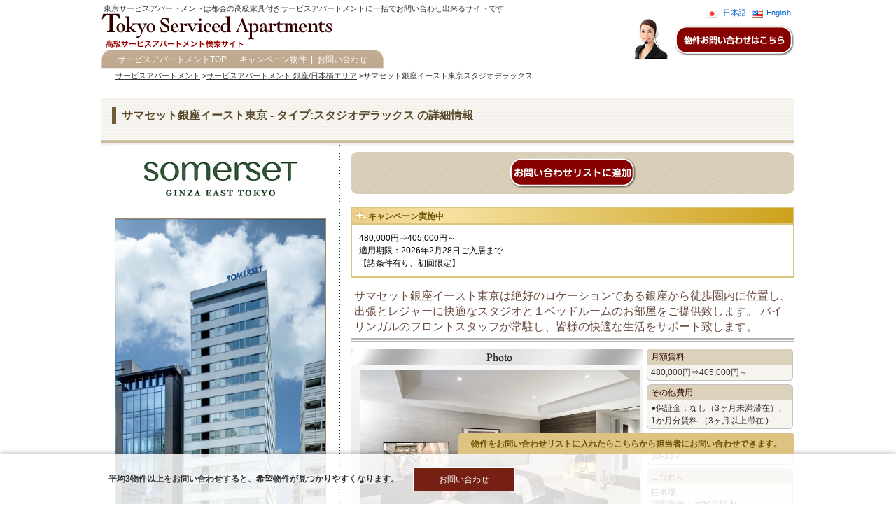

--- FILE ---
content_type: text/html; charset=utf-8
request_url: https://www.serviced-apartments-tokyo.com/ja/detail/tid/543
body_size: 7953
content:
<?xml version="1.0" encoding="UTF-8"?>
<!DOCTYPE html PUBLIC "-//W3C//DTD XHTML 1.0 Transitional//EN" "http://www.w3.org/TR/xhtml1/DTD/xhtml1-transitional.dtd">
<html xmlns="http://www.w3.org/1999/xhtml" xml:lang="ja" id="sixapart-standard" lang="ja">
<head>
<meta http-equiv="Content-Type" content="text/html; charset=utf-8" />
<title>サマセット銀座イースト東京 スタジオデラックス | 銀座/日本橋エリア | 東京サービスアパートメント</title>
<meta name="keywords" content="サマセット銀座イースト東京,中央区,銀座,日本橋,水天宮前,茅場町,サービスアパートメント,家具付き,家具付きマンション,高級,ラグジュアリー,東京,都内" />
<meta name="description" content="サマセット銀座イースト東京 スタジオデラックスの詳細情報 | 銀座/日本橋エリア | 東京サービスアパートメントは高級家具付きマンションに厳選した短期・長期滞在ご希望のエグゼクティブのための検索サイトです。" />
<link rel="canonical" href="https://www.serviced-apartments-tokyo.com/ja/detail/tid/543">
<link rel="alternate" hreflang="ja" href="https://www.serviced-apartments-tokyo.com/ja/detail/tid/543" />
<meta name="generator" content="" />
<meta http-equiv="Content-Script-Type" content="text/javascript" />
<link href="/Css/vector.css?1513004408" rel="stylesheet" type="text/css" media="screen,print" />
<link href="/Css/detail.css?1513004408" rel="stylesheet" type="text/css"  media="screen,print" />
<link href="/Css/print.css?1513004408" rel="stylesheet" type="text/css" media="print" />

<link rel="stylesheet" type="text/css" href="/Css/CircularContentCarousel/style.css" />
<link rel="stylesheet" type="text/css" href="/Css/CircularContentCarousel/jquery.jscrollpane.css" media="all" />

<script type="text/javascript" src="https://ajax.googleapis.com/ajax/libs/jquery/1.6.2/jquery.min.js"></script>
<script type="text/javascript" src="/Js/jquery.easing.1.3.js"></script>
<script type="text/javascript" src="/Js/jquery.tools.min.js"></script>

<script type="text/javascript" src="/Js/jquery.mousewheel.js"></script>
<script type="text/javascript" src="/Js/jquery.contentcarousel.js"></script>

<script type="text/javascript" src="/Js/base.js?1513004408"></script>
<script type="text/javascript" defer="defer" src="/Js/alphafilter.js?1513004408"></script>
<script src="https://maps.googleapis.com/maps/api/js?key=AIzaSyCDgDYlRhNe19IWu-RdpPDBJmu5UQEkOvk&sensor=false&language=ja"></script>

<script>
var my_google_map;
var my_google_geo;

function googlemap_init( id_name, addr_name ) {
    var latlng = new google.maps.LatLng(41, 133);
    var opts = {
        zoom: 14,
        mapTypeId: google.maps.MapTypeId.ROADMAP,
        center: latlng
    };
    my_google_map = new google.maps.Map(document.getElementById(id_name), opts);

    my_google_geo = new google.maps.Geocoder();
    var req = {
        address: addr_name ,
    };
    my_google_geo.geocode(req, geoResultCallback);
}


function geoResultCallback(result, status) {
    if (status != google.maps.GeocoderStatus.OK) {
        //alert(status);
    return;
    }
    var latlng = result[0].geometry.location;
    my_google_map.setCenter(latlng);

    var marker = new google.maps.Marker({position:latlng, map:my_google_map, title:latlng.toString(), draggable:true});
    google.maps.event.addListener(marker, 'dragend', function(event){
        marker.setTitle(event.latLng.toString());
    });
}
</script>



<script>
$(document).ready(function(){
    googlemap_init('map', "東京都中央区築地4-1-12");
});
</script>


<script>
//------------------------------------------------------------------------
// フォトギャラリー
$(function() {
    
    $("#GalleryLargePh li:eq(0)").show();
    phChangeThumbs(0);
    $("#GalleryThumbsPh li").each (function(i){
        phChange($(this),i);
    });

    var dep = 1;
    var movflg = false;
    function phChange(ele, num) {
        ele.mouseover(function(){
            if($("#GalleryLargePh li:eq("+num+")").is(":hidden") && !movflg){
                movflg = true;
                phChangeThumbs(num);
                $("#GalleryLargePh li:eq("+num+")").fadeIn("fast", function(){
                    $("#GalleryLargePh li").each (function(i){
                        if(i != num) $(this).hide();
                    });
                    movflg = false;
                }).css("z-index",dep);
                dep ++;
            };
        })
    }

    function phChangeThumbs(num) {
        $("#GalleryThumbsPh li").each (function(i){
            if(i == num){
                $(this).css("cursor","default").css('opacity', 1).addClass("active");
            }else {
                $(this).hover(
                    function () {
                        if(!$(this).hasClass("active")) $(this).css('opacity', 0.7);
                    },
                    function () {
                        if(!$(this).hasClass("active")) $(this).css('opacity', 1);
                    }
                ).css("cursor","pointer").removeClass("active");
            }
        });
    }

    if($("#GalleryThumbsPh div").size() > 0){
        var thumbs_size = $("#articleMainArea.room_detail #GalleryThumbsPh").size() > 0 ? 4 : 5;

        if($("#GalleryThumbsPh li").size() < thumbs_size + 1) {
            $("#GalleryThumbsPh p").addClass("disabled");
        }
        $("#GalleryThumbsPh div").scrollable({
            size: thumbs_size,
            speed: 500,
            clickable: false,
            onSeek: function() {
                $("#GalleryThumbsPh p").each( function(){
                    if($(this).hasClass("disabled")) {
                        $(this).css('opacity', 0.1).hover(
                            function () {
                                $(this).css('opacity', 0.1);
                            },
                            function () {
                                $(this).css('opacity', 0.1);
                            }
                        );
                    }else {
                        $(this).css('opacity', 1).hover(
                            function () {
                                $(this).css('opacity', 0.7);
                            },
                            function () {
                                $(this).css('opacity', 1);
                            }
                        );
                    }
                });
            }
        })
        
        $("#GalleryThumbsPh p").each( function(){
            if($(this).hasClass("disabled")) {
                $(this).css('opacity', 0.1).hover(
                    function () {
                        $(this).css('opacity', 0.1);
                    },
                    function () {
                        $(this).css('opacity', 0.1);
                    }
                );
            }else {
                $(this).css('opacity', 1).hover(
                    function () {
                        $(this).css('opacity', 0.7);
                    },
                    function () {
                        $(this).css('opacity', 1);
                    }
                );
            }
        });
    }


    if($("a[rel=popup]").size() > 0){
        $("a[rel=popup]").unbind('click').fancybox({
            titleShow:false,
            autoScale:false,
            scrolling:"none"
        });
    }
});

$(function(){
    var $targetElement = '.wordBreak';
    if($.browser.msie) {
        $($targetElement).css('word-break', 'break-all');
    } else {
        $($targetElement).each(function(){
            if(navigator.userAgent.indexOf('Firefox/2') != -1) {
                $(this).html($(this).text().split('').join('<wbr />'));
            } else {
                $(this).html($(this).text().split('').join(String.fromCharCode(8203)));
            }
        });
    }
});

</script>


</head>
<body onload="setScroll();">
<form>
    <input type="hidden" name="sx" id="sx" value="0"/>
    <input type="hidden" name="sy" id="sy" value="0"/>
</form>
<div id="Wrap">

<div id="Header" class="etc_header">
<h1 title="サマセット銀座イースト東京 スタジオデラックス"><a href="https://www.serviced-apartments-tokyo.com/"><img src="/img/common/logo.gif" alt="東京サービスアパートメント" width="344" height="49" /></a></h1>
<div class="site_title"><em>東京サービスアパートメントは都会の高級家具付きサービスアパートメントに一括でお問い合わせ出来るサイトです</em></div>
<div class="img_item">
<p id="Language">
    <img src="/img/common/jp.gif" alt="日本語" width="16" height="11" />
    <a href="https://www.serviced-apartments-tokyo.com/ja/detail/tid/543">日本語</a>
    <img src="/img/common/us.gif" alt="English" width="16" height="11" /><a href="https://www.serviced-apartments-tokyo.com/en/detail/tid/543">English</a>
</p><a href="https://www.serviced-apartments-tokyo.com/ja/inquiry"><img src="/img/common/header_inquiry_ja.jpg" alt="お問い合わせ" /></a></div>
<ul id="Navi">
    <li id="Navi_left"><a href="https://www.serviced-apartments-tokyo.com/">サービスアパートメントTOP</a>  |</li>
    <li><a href="https://www.serviced-apartments-tokyo.com/ja/list/condition/special/campaign">キャンペーン物件</a>|</li>
    <li id="Navi_right"><a href="https://www.serviced-apartments-tokyo.com/ja/inquiry">お問い合わせ</a></li>
    
    
</ul></div>
<!--Header-->
<ul id="Path">
<li itemscope itemtype="http://data-vocabulary.org/Breadcrumb">
<a href=https://www.serviced-apartments-tokyo.com/ itemprop="url"><span itemprop="title">サービスアパートメント</span></a> > </li>
<li itemscope itemtype="http://data-vocabulary.org/Breadcrumb">
<a href=https://www.serviced-apartments-tokyo.com/ja/list/condition/maid/5 itemprop="url"><span itemprop="title">サービスアパートメント 銀座/日本橋エリア</span></a> > </li>
<li itemscope itemtype="http://data-vocabulary.org/Breadcrumb">
<span itemprop="title">サマセット銀座イースト東京スタジオデラックス</span></li>
</ul>
<br class="clr" />

<div id="Contents">
<div id="Main_in_d">
<h2>サマセット銀座イースト東京&nbsp;-&nbsp;タイプ:スタジオデラックス の詳細情報</h2>
<div id="Main_detail">

<div id="building">
    <div class="image">
    <img src="/files/0/4/748.jpg" alt="アスコットジャパンのサービスアパートメント" width="300" height="100" />    <img src="/files/0/3/547.jpg?1668660696" alt="サマセット銀座イースト東京" width="300" class="line" />
    </div>
    
    <div class="info">
        <em>
        サマセット銀座イースト東京とは        </em>
        サマセット銀座イースト東京は銀座エリアから徒歩圏内に位置し、都内や羽田・成田空港へのアクセスが便利な東銀座駅より徒歩3分の距離にあります。<br />
周辺にはショッピングエリアやバラエティに富んだレストランがあり、出張・レジャーに快適な生活環境が整っております。<br />
全室家具付きのお部屋はスタジオタイプと1ベッドルームタイプのお部屋があり、全室キッチンと洗濯機を完備しております。<br />
ご自宅のようにリラックスした日々を過ごすことができるようバイリンガルのフロントスタッフがサポートいたします。<br />

        <em>
        最寄駅        </em>
        東銀座駅 徒歩3分<br />
築地駅 徒歩　7分<br />
新富町駅 徒歩10分
        <em>
        住所        </em>
        東京都中央区築地4-1-12<br />
        <div id="map">map</div>

        <em>
        他のタイプの部屋        </em>
        <table cellpadding="3" cellspacing="0" summary="サマセット銀座イースト東京&nbsp;他のタイプの部屋">
        <tr>
        <th class="type">Type</th>
        <th>部屋の詳細</th>
        </tr>
                    <tr class="bgc">
            <td><a href="https://www.serviced-apartments-tokyo.com/ja/detail/tid/542">スタジオ<br /><img src="/files/0/3/548.jpg?1635208629" alt="タイプ:スタジオ" width="120" height="80" /></a></td>
                                                        <td class="detail">
                                <img src="/img/common/campaign_star.gif" alt="キャンペーン実施中" width="60" height="58" /><div>420,000円⇒375,000円～<br />
適用期限：2026年2月28日ご入居まで<br />
【諸条件有り、初回限定】<br />
</div>
                            </td>
                            
            </tr>
                    <tr class="bgc">
            <td><a href="https://www.serviced-apartments-tokyo.com/ja/detail/tid/544">1ベッドルーム デラックス<br /><img src="/files/0/3/554.jpg?1635208658" alt="タイプ:1ベッドルーム デラックス" width="120" height="80" /></a></td>
                                                        <td class="detail">
                                <img src="/img/common/campaign_star.gif" alt="キャンペーン実施中" width="60" height="58" /><div>675,000 円 ⇒ 540,000 円～<br />
適用期限：2026年2月28日ご入居まで<br />
【諸条件有り、初回限定】</div>
                            </td>
                            
            </tr>
                    <tr class="bgc">
            <td><a href="https://www.serviced-apartments-tokyo.com/ja/detail/tid/545">1ベッドルーム エグゼクティブ<br /><img src="/files/0/3/557.jpg?1635208669" alt="タイプ:1ベッドルーム エグゼクティブ" width="120" height="80" /></a></td>
                                                        <td class="detail">
                                <img src="/img/common/campaign_star.gif" alt="キャンペーン実施中" width="60" height="58" /><div>720,000 円 ⇒ 570,000 円～<br />
適用期限：2026年2月28日ご入居まで<br />
【諸条件有り、初回限定】</div>
                            </td>
                            
            </tr>
                </table>
    </div>

</div>

<div id="type">
<div class="block">
    <p class="txtc"><form action="https://www.serviced-apartments-tokyo.com/ja/detail/tid/543" name="save543" method="get"><input type="image" src="/img/common/save_b.gif" alt="" id="saveBtn543" onclick="getScroll(this.form,543);" class="btn" /></form></p>
    <br class="clr" />
        <div class="property_campaign">
        <div class="infoCamp clearfix">
            <h4><span>キャンペーン実施中</span></h4>
            <p>
                            480,000円⇒405,000円～<br />
適用期限：2026年2月28日ご入居まで<br />
【諸条件有り、初回限定】<br />

            </p>
        </div>
    </div>
    
    <h3>
    サマセット銀座イースト東京は絶好のロケーションである銀座から徒歩圏内に位置し、出張とレジャーに快適なスタジオと１ベッドルームのお部屋をご提供致します。 バイリンガルのフロントスタッフが常駐し、皆様の快適な生活をサポート致します。    </h3>
    <div class="clearfix">
        <div class="photo_area">
            <img src="/img/common/tt_photo.jpg" width="416" height="23" alt="Photo" />
            <div id="articleGalleryArea">
                <ul id="GalleryLargePh" >
                    <li><div class="slide-box"><img src="/files/0/3/551.jpg?1635208642" alt="サマセット銀座イースト東京&nbsp;-&nbsp;タイプ:スタジオデラックス" width="400" height="267" style="margin-top:7px;" /></div></li>

                                            <li><div class="slide-box">
                        <img src="/files/0/3/567.jpg?1635208642" alt="" width="400" height="267" style="margin-top:7px;" />
                        </div></li>
                                            <li><div class="slide-box">
                        <img src="/files/0/3/573.jpg?1635208642" alt="" width="187" height="280" />
                        </div></li>
                    
                </ul>
                <div id="GalleryThumbsPh">
                    <div>
                        <ul class="items">
                            <li><img src="/files/0/3/551.jpg?1635208642" alt="サマセット銀座イースト東京&nbsp;-&nbsp;タイプ:スタジオデラックス" width="72" height="68" /></li>
                                                            <li><img src="/files/0/3/567.jpg?1635208642" alt="" width="72" height="68" /></li>
                                                            <li><img src="/files/0/3/573.jpg?1635208642" alt="" width="72" height="68" /></li>
                                                    </ul>
                    </div>

                    <p class="prevPage"><img src="/img/common/arrow_l.gif" width="10" height="70" alt="前へ" /></p>
                    <p class="nextPage"><img src="/img/common/arrow_r.gif" width="10" height="70" alt="次へ" /></p>
                </div>
            </div>
        </div>
        <div class="text_area">
            <dl class="about_residence">
                <dt>月額賃料</dt>
                <dd>480,000円⇒405,000円～                                        
                </dd>
                                    <dt>その他費用</dt>
                    <dd class="">●保証金：なし（3ヶ月未満滞在）、1か月分賃料 （3ヶ月以上滞在 )</dd>
                  
                <dt>広さ</dt>
                <dd>30-33㎡                </dd>

                            <dt>こだわり</dt>
                <dd>
                                                駐車場                <br />                                                羽田空港まで30分以内                <br />                                                ペット可                                                </dd>
                        </dl>
        </div>
    </div>
    <div id="information">
                        <div class="property_b_box_btm clearfix">
                    <img src="/img/common/property_b_box_top.gif" alt="" width="634" height="7" /><div class="property_b_box_bg clearfix"><p class="title wordBreak">特徴</p><p class="data">コンパクトながら機能的な間取りでお一人様へ快適な滞在空間をご提供しております。</p></div>
                </div>
                                <div class="property_b_box_btm clearfix">
                    <img src="/img/common/property_b_box_top.gif" alt="" width="634" height="7" /><div class="property_b_box_bg clearfix"><p class="title"><img src="/img/common/pickup_icon_bg.gif" alt="pickup" width="60" height="58" /></p><p class="data">480,000円⇒405,000円～<br /><br />
適用期限：2025年12月31日ご入居まで<br /><br />
【諸条件有り、初回限定】<br /><br />
</p></div>
                </div>
                            </div>
    <br class="clr" />

</div><!--block-->

<ul class="boxA">
            <li>
        <em>サービス</em>
        レジデンスラウンジ、フロントサービス：８時～22時（午後10時から午前8時までの間、夜間警備員が常駐しています。）、デイリーモーニングリフレッシュメント（現在はコロナウイルス感染症対策のため中止させて頂いております）、ハウスキーピング(週1回）<br />
※駐車場　※ドライクリーニング取次ぎ（※のサービスは有料にてご提供致しております。）<br />
ペット可（小型犬、猫 5kgまで/  1室1匹/ ご用意階数制限あり/ その他諸費用条件あり）
        </li>
                <li>
        <em>家具</em>
        ベッド、デスク、椅子、ソファ、ローテーブル
        </li>
                <li>
        <em>キッチン</em>
        冷蔵庫、電子レンジ、調理器具、ナイフ、フォーク、食器、グラス
        </li>
                <li class="linenone">
        <em>その他設備</em>
        Wifi、ブロードバンドインターネット無料接続、エアコン、洗濯乾燥機、電話機、ドライヤー、アイロン/アイロンボード
        </li>
    </ul>

<div class="structure">
<em>
間取り</em>
<img src="/files/0/3/552.jpg?1635208642" alt="Floor&nbsp;Plan" width="634" height="283" /><br>
賃料・設備・キャンペーンなどは予告なく変更する場合がありますので、予めご了承下さい。</div>

<br class="clr" />
<div class="block">
    <p class="txtc"><form action="https://www.serviced-apartments-tokyo.com/ja/detail/tid/543" name="save543" method="get"><input type="image" src="/img/common/save_b.gif" alt="" id="saveBtn543" onclick="getScroll(this.form,543);" class="btn" /></form></p>

        <div class="recommendEstateBox">
        <div class="recommendHeaderComment">            <p>次の物件もご一緒にお問い合わせはいかがですか？</p>
        </div>
        <div class="recommendListBox" id="itemSimilar">
            <div class="recommendListTitle">
                <p>条件が似た物件</p>
            </div>
            
                                    <div class="recommend-block">
                        <div class="estateImage">
                            <img src="/files/0/4/432.jpg?1597219592" alt="Plan House Tokyo Kanda&nbsp;-&nbsp;タイプ:A4タイプ：1R" width="110" height="83" />
                                                        <img src="/img/common/m15_s.jpg" alt="" width="63" height="51" class="" />
                                                    </div>
                        <ul class="estateSummary">
                            <li class="property-name"><a target="_blank" href="/ja/detail/tid/666">Plan House Tokyo Kanda タイプ:A4タイプ：1R</a></li>
                            <li class="plan">
                                                                                                                                                スタジオ
                                                                                                </li>
                            <li class="area">21.59m&#178;</li>
                            <li class="address">
                                                                                                    銀座/日本橋
                                                            </li>
                            <li class="mainPrice">
                                                                    <div class="property_campaign">
                                        <div class="infoCamp clearfix">
                                            <h4><span>キャンペーン実施中</span></h4>
                                            <p>
                                                                                            252,000JPY　⇒　201,600JPY<br />
期間限定キャンペーン！！！<br />
最大20%ＯＦＦ！＊2025年11月17日以降のご入居かつ2026年1月31日までのご退去限定でキャンペーン賃料が適用されます。
                                            </p>
                                        </div>
                                    </div>
                                                                
                            </li>
                        </ul><!-- /estateSummary -->
                        <div class="inquiryCheck"><form action="https://www.serviced-apartments-tokyo.com/ja/detail/tid/543" name="save666" method="get"><input type="image" src="/img/common/save_property.gif" alt="" id="saveBtn666" onclick="getScroll(this.form,666);" class="btn" /></form></div><!-- /inquiryCheck -->
                    </div><!-- /block -->
                                    <div class="recommend-block">
                        <div class="estateImage">
                            <img src="/files/0/4/788.jpg?1682033649" alt="MONDESTAY東京品川&nbsp;-&nbsp;タイプ:A タイプ" width="110" height="83" />
                                                        <img src="/img/common/m15_s.jpg" alt="" width="63" height="51" class="" />
                                                    </div>
                        <ul class="estateSummary">
                            <li class="property-name"><a target="_blank" href="/ja/detail/tid/706">MONDESTAY東京品川 タイプ:A タイプ</a></li>
                            <li class="plan">
                                                                                                                                                スタジオ
                                                                                                </li>
                            <li class="area">28.31m&#178;</li>
                            <li class="address">
                                                                                                    品川/白金高輪
                                                            </li>
                            <li class="mainPrice">
                                                                    <div class="property_campaign">
                                        <div class="infoCamp clearfix">
                                            <h4><span>キャンペーン実施中</span></h4>
                                            <p>
                                                                                            330,000JPY　⇒　231,000JPY<br />
期間限定キャンペーン！！！<br />
最大30%ＯＦＦ！＊2026年2月3日以降のご入居かつ2026年3月13日までのご退去限定までにご入居されるお客様を対象に初月限定キャンペーン賃料が適用されます。
                                            </p>
                                        </div>
                                    </div>
                                                                
                            </li>
                        </ul><!-- /estateSummary -->
                        <div class="inquiryCheck"><form action="https://www.serviced-apartments-tokyo.com/ja/detail/tid/543" name="save706" method="get"><input type="image" src="/img/common/save_property.gif" alt="" id="saveBtn706" onclick="getScroll(this.form,706);" class="btn" /></form></div><!-- /inquiryCheck -->
                    </div><!-- /block -->
                                    <div class="recommend-block">
                        <div class="estateImage">
                            <img src="/files/0/4/364.jpg?1595293171" alt="東京ポートシティ竹芝 サービスアパートメント&nbsp;-&nbsp;タイプ:Aタイプ：1K" width="110" height="83" />
                                                        <img src="/img/common/m15_s.jpg" alt="" width="63" height="51" class="" />
                                                    </div>
                        <ul class="estateSummary">
                            <li class="property-name"><a target="_blank" href="/ja/detail/tid/650">東京ポートシティ竹芝 サー... タイプ:Aタイプ：1K</a></li>
                            <li class="plan">
                                                                                                                                                スタジオ
                                                                                                </li>
                            <li class="area">26.19m&#178;</li>
                            <li class="address">
                                                                                                    品川/白金高輪
                                                            </li>
                            <li class="mainPrice">
                                                                    <div class="property_campaign">
                                        <div class="infoCamp clearfix">
                                            <h4><span>キャンペーン実施中</span></h4>
                                            <p>
                                                                                            351,000JPY　⇒　280,800JPY<br />
期間限定キャンペーン！！！<br />
最大30%ＯＦＦ！＊2025年12月9日以降のご入居かつ2026年1月31日までのご退去限定でキャンペーン賃料が適用されます。<br />

                                            </p>
                                        </div>
                                    </div>
                                                                
                            </li>
                        </ul><!-- /estateSummary -->
                        <div class="inquiryCheck"><form action="https://www.serviced-apartments-tokyo.com/ja/detail/tid/543" name="save650" method="get"><input type="image" src="/img/common/save_property.gif" alt="" id="saveBtn650" onclick="getScroll(this.form,650);" class="btn" /></form></div><!-- /inquiryCheck -->
                    </div><!-- /block -->
                                    <div class="recommend-block">
                        <div class="estateImage">
                            <img src="/files/0/3/737.jpg?1489724918" alt="MONDESTAY東京神田&nbsp;-&nbsp;タイプ:A Type 1K" width="110" height="82" />
                                                        <img src="/img/common/m15_s.jpg" alt="" width="63" height="51" class="" />
                                                    </div>
                        <ul class="estateSummary">
                            <li class="property-name"><a target="_blank" href="/ja/detail/tid/574">MONDESTAY東京神田 タイプ:A Type 1K</a></li>
                            <li class="plan">
                                                                                                                                                スタジオ
                                                                                                </li>
                            <li class="area">30.88m&#178;</li>
                            <li class="address">
                                                                                                    銀座/日本橋
                                                            </li>
                            <li class="mainPrice">
                                                                    <div class="property_campaign">
                                        <div class="infoCamp clearfix">
                                            <h4><span>キャンペーン実施中</span></h4>
                                            <p>
                                                                                            384,000JPY　⇒　307,200JPY<br />
期間限定キャンペーン！！！<br />
最大20%ＯＦＦ！＊2025年11月17日以降のご入居かつ2026年1月31日までのご退去限定でキャンペーン賃料が適用されます。
                                            </p>
                                        </div>
                                    </div>
                                                                
                            </li>
                        </ul><!-- /estateSummary -->
                        <div class="inquiryCheck"><form action="https://www.serviced-apartments-tokyo.com/ja/detail/tid/543" name="save574" method="get"><input type="image" src="/img/common/save_property.gif" alt="" id="saveBtn574" onclick="getScroll(this.form,574);" class="btn" /></form></div><!-- /inquiryCheck -->
                    </div><!-- /block -->
                            
        </div><!-- /itemSimilar -->
    </div><!-- /recommendEstateBox -->
    
</div>
</div><!--Main_detail-->

</div>
<div id="jump">
<a href="#Wrap">↑ページトップへ</a>
</div></div><!--Main-->
<br class="clr" />
</div><!--Contents-->
</div><!--Wrap-->
<div class="footerLogin">
  <div id="inner">
            <div class="check_btn"><a>物件をお問い合わせリストに入れたらこちらから担当者にお問い合わせできます。</a></div>
        <ul class="btn_area cf">
        <li class="sns_title">平均3物件以上をお問い合わせすると、希望物件が見つかりやすくなります。</li>
        <li class="inquiry"><a href="https://www.serviced-apartments-tokyo.com/ja/inquiry">お問い合わせ</a></li>
        </ul>
      </div>
</div>
<div id="Foot2">
<div>
<div class="area">
    <a href="https://www.serviced-apartments-tokyo.com/ja/list/condition/aid/1">
    港区(麻布十番/六本木/青山/赤坂/白金/品川/浜松町)
    </a>
    |
    <a href="https://www.serviced-apartments-tokyo.com/ja/list/condition/aid/3">
    文京区(湯島)
    </a>
    |
    <a href="https://www.serviced-apartments-tokyo.com/ja/list/condition/aid/4">
    新宿区(四谷/神楽坂/新宿)
    </a>
    <br />
    <a href="https://www.serviced-apartments-tokyo.com/ja/list/condition/aid/5">
    目黒区(恵比寿)
    </a>
    |
    <a href="https://www.serviced-apartments-tokyo.com/ja/list/condition/aid/6">
    横浜(横浜/桜木町)
    </a>
    |
    <a href="https://www.serviced-apartments-tokyo.com/ja/list/condition/aid/7">
    中央区(銀座/日本橋/水天宮前/茅場町)
    </a>
    <br />
    <a href="https://www.serviced-apartments-tokyo.com/ja/list/condition/aid/8">
    千代田区(赤坂見附/半蔵門/永田町/秋葉原)
    </a>
    |
    <a href="https://www.serviced-apartments-tokyo.com/ja/list/condition/aid/9">
    品川区(品川)
    </a>
    |
    <a href="https://www.serviced-apartments-tokyo.com/ja/list/condition/aid/10">
    渋谷区(渋谷/外苑前/代官山/恵比寿/広尾)
    </a>
    <br />
    <a href="https://www.serviced-apartments-tokyo.com/ja/list/condition/aid/11">
    江東区(有明/豊洲)
    </a>
    |
    <a href="https://www.serviced-apartments-tokyo.com/ja/list/condition/aid/12">
    墨田区(両国)
    </a>
    |
    <a href="https://www.serviced-apartments-tokyo.com/ja/list/condition/aid/13">
    豊島区(池袋)
    </a>
    <br />
    <a href="https://www.serviced-apartments-tokyo.com/ja/list/condition/aid/14">
    台東区(浅草)
    </a>
    |
    <a href="https://www.serviced-apartments-tokyo.com/ja/list/condition/aid/15">
    大阪(なんば・心斎橋/梅田)
    </a>
    |
    <a href="https://www.serviced-apartments-tokyo.com/ja/list/condition/aid/16">
    京都(京都)
    </a>
    <br />
</div>
<p><a href="https://www.serviced-apartments-tokyo.com/">サービスアパートメントTOP</a>|<a href="https://www.serviced-apartments-tokyo.com/ja/corp">運営会社</a>|<a href="https://www.serviced-apartments-tokyo.com/ja/privacypolicy">プライバシーポリシー</a>|<a href="https://www.serviced-apartments-tokyo.com/ja/map">サイトマップ</a>
<br /><a href="https://www.serviced-apartments-tokyo.com/en/">Tokyo Serviced Apartments</a></p>
<address>Copyrights(C) 81, Inc. All rights reserved</address>
<br class="clr" />
</div>
</div>

<script>
  (function(i,s,o,g,r,a,m){i['GoogleAnalyticsObject']=r;i[r]=i[r]||function(){
  (i[r].q=i[r].q||[]).push(arguments)},i[r].l=1*new Date();a=s.createElement(o),
  m=s.getElementsByTagName(o)[0];a.async=1;a.src=g;m.parentNode.insertBefore(a,m)
  })(window,document,'script','//www.google-analytics.com/analytics.js','ga');

  ga('create', 'UA-5207312-2', 'auto');
  ga('send', 'pageview');

</script>

</body>
</html>


--- FILE ---
content_type: text/css
request_url: https://www.serviced-apartments-tokyo.com/Css/detail.css?1513004408
body_size: 1896
content:
@charset"UTF-8";
#Main_in_d{
    width:990px;
    float:left;
    padding-bottom:30px;
    background: url(../img/common/ttl_bg.gif) repeat-x left top;
}

#Main_in_d h2{
    margin:13px 0px 30px 15px;
}

#Main_in_d h2 small{
    font-size:15px;
    color:#333333;
}

#Main_detail{
    width:990px;
    background: url(../img/common/main_detail_bg.gif) repeat-y left top;
}

#Main_detail h3{
    padding:0px 5px 10px 5px;
    margin:0px 0px 10px 0px;
    background: url(/img/common/double_line.gif) repeat-x left bottom;border:none!important;
    position:relative;
    line-height:1.4em;
    color:#68493E;
    /*color:#333333;*/
    font-weight:normal;
    font-size:16px;
}
/**html #Main_detail h3{background: url(../img/common/line.gif) repeat-x left bottom;border:none!important;}*/
#Main_detail h3 span{display:block;position:absolute;top:20px;right:8px;}
#Main_detail h3 em{display:block;position:absolute;top:20px;right:110px;}
#Main_detail h3 small{font-size:12px;color:#333333;}

#Main_detail div.free{
    padding: 10px 0px 0px 0px;
}

#Main_detail div.block{
    /*float:left;*/
    margin-top: 10px;
    padding-left:16px;
}

#photo{
    float:left;
}

#photo p{
    margin-top:5px;
}

#Main_detail #information{
    margin-left:0px;
}

#Main_detail #information em{
    padding:3px 0px 3px 8px;border-left:#333333 solid 5px;display:block;margin-bottom:13px;
}

#Main_detail #information tr{
    background: url(../img/common/dotted_line.gif) repeat-x left bottom;
}


#Main_detail ul.boxA{
    /*width:392px;*/
    padding:0px 0px 10px 0px;
    /*float:left;*/
}
#Main_detail ul.boxA li{
    padding:0px 0px 12px 8px;
    background: url(../img/common/dotted_line.gif) repeat-x left bottom;margin-left:8px;
}
#Main_detail ul.boxA li span{font-weight:bold;display:block;padding-bottom:3px;}
#Main_detail ul.boxA em{padding:3px 0px 3px 8px;border-left:#333333 solid 5px;display:block;margin:5px 0px 13px 0px;}
#Main_detail p.map{
    width:240px;
    padding:15px 0px 15px 8px;
}
#map {
    margin: 5px;
    width: 300px;
    height:250px;
    border: solid #999999 1px;
}

#pano {
    margin: 5px;
    width: 300px;
    height:250px;
    border: solid #999999 1px;
}

#Main_detail div.structure{
    padding:20px 0px 30px 8px;
}
#Main_detail div.structure em{padding:3px 0px 3px 8px;border-left:#333333 solid 5px;display:block;margin-bottom:18px;}

#building{
    width:340px;
    float:left;
}

#building .image{
    width:320px;
    padding:0px 10px 0px 10px;
    text-align:center;
}

#building .image img{
    margin-bottom:5px;
}

#building .info{
    width:320px;
    padding:0px 10px 0px 10px;
}

#building .info em{padding:3px 0px 3px 8px;border-left:#333333 solid 5px;display:block;margin:25px 0px 13px 0px;}
.linenone{background: none!important;}

#building .info table{
    width:320px;
    border-top:#EBE4D8 solid 1px;
    border-left:#EBE4D8 solid 1px;
}
#building .info th{
    background-color:#333333;
    font-size:11px;
    font-weight:normal;
    color:#FFFFFF;
    border-bottom:#EBE4D8 solid 1px;
    border-right:#EBE4D8 solid 1px;
    text-align:center;
}

#building .info td{
    border-bottom:#EBE4D8 solid 1px;
    border-right:#EBE4D8 solid 1px;
    text-align:center;
    vertical-align:middle;
    padding:5px 5px;
}

#building .info .type{
    width:125;
}

#building .info .detail{
    text-align:left;
    /*width:124px;*/
}

#type{
    width:650px;
    float:left;
}

tr.bgc td{background-color: #F9F6F2;}

#save{
    width:200px;
    padding:0px 0px 20px 0px;
    background-color: #E6DECE;
    margin-left:10px;
}

#Main_detail div.boxB{
    padding:20px 0px 30px 8px;
}
#Main_detail div.boxB em{padding:3px 0px 3px 8px;border-left:#333333 solid 5px;display:block;margin-bottom:18px;}
#Main_detail div.boxB table{
    border-top:#EBE4D8 solid 1px;
    border-left:#EBE4D8 solid 1px;
}
#Main_detail div.boxB th{
    background-color:#333333;
    font-size:11px;
    font-weight:normal;
    color:#FFFFFF;
    border-bottom:#EBE4D8 solid 1px;
    border-right:#EBE4D8 solid 1px;
    text-align:center;
}

#Main_detail div.boxB th.type{
    width:200px;
}


#Main_detail div.boxB th.cost{
    width:190px;
}

#Main_detail div.boxB td{
    border-bottom:#EBE4D8 solid 1px;
    border-right:#EBE4D8 solid 1px;
    text-align:center;
    vertical-align:middle;
    padding:5px 5px;
}

/* PHOTO GALLERY
----------------------------------------------------------------------------------------- */

.photo_area {
    width:416px;
    border:1px solid #DFDFDF;
    float:left;
    background:url(/img/common/bg_photo.jpg) 0 0 repeat-x;
    //height:390px;
    margin-bottom:10px;
}

.text_area {
    width:209px;
    /*border:1px solid #C3C3C3;*/
    float:left;
    //height:390px;
    margin-left:5px;
    margin-bottom:10px;
}

.text_area dl.about_residence dt {
    border-left:1px solid #C3C3C3;
    border-right:1px solid #C3C3C3;
    border-top:1px solid #C3C3C3;

    background-color:#DCD1BA;
    color: #2f0103;
    /*font-weight:bold;*/
    padding:2px 0px 2px 5px;

    /* 左上のみ角丸 */
    border-top-left-radius: 6px;
    -webkit-border-top-left-radius: 6px;
    -moz-border-radius-topleft: 6px;

    /* 右上のみ角丸 */
    border-top-right-radius: 6px;
    -webkit-border-top-right-radius: 6px;
    -moz-border-radius-topright: 6px; 
}

.text_area dl.about_residence dd {
    text-align: left;
    border-left:1px solid #C3C3C3;
    border-right:1px solid #C3C3C3;
    border-bottom:1px solid #C3C3C3;
    
    margin-bottom:5px;
    background-color:#F7F4F0;
    padding:2px 5px 2px 5px;

    /* 左下のみ角丸 */
    border-bottom-left-radius: 6px;
    -webkit-border-bottom-left-radius: 6px;
    -moz-border-radius-bottomleft: 6px;


    /* 右下のみ角丸 */
    border-bottom-right-radius: 6px;
    -webkit-border-bottom-right-radius: 6px;
    -moz-border-radius-bottomright: 6px;
}

#articleGalleryArea #GalleryLargePh {
    
    position: relative;
    height: 290px;
}
#articleGalleryArea #GalleryLargePh li {
    position: absolute;
    top: 0;
    left: 5px;
    display: none;
    width: 416px;
    text-align:center;

}
#articleGalleryArea #GalleryThumbsPh {
    position:relative;
    zoom: 1;
}
#articleGalleryArea #GalleryThumbsPh div {
    position:relative;
    overflow: hidden;
    width: 380px;
    height: 70px;
    margin-left: 19px;
}
#articleGalleryArea #GalleryThumbsPh .items {
    width: 20000em;
    position: absolute;
}
#articleGalleryArea #GalleryThumbsPh li {
    float: left;
    border: 1px solid #cccccc;
    margin-right: 2px;
}
#articleGalleryArea #GalleryThumbsPh li.active {
    border: 1px solid #666;
}
#articleGalleryArea #GalleryThumbsPh p {
    position: absolute;
    top: 0;
    cursor: pointer;
}
#articleGalleryArea #GalleryThumbsPh p.disabled {
    cursor: default;
}
#articleGalleryArea #GalleryThumbsPh .prevPage {
    left: 6px;
}
#articleGalleryArea #GalleryThumbsPh .nextPage {
    right: 6px;
}
#gallery {
margin:10px auto;
}

.property_campaign{
    clear:both;
    //padding:0px 0px 0px 0px;
    margin:0px;
    //width:570px;
}

.property_campaign a .infoCamp{
	border:2px solid #ddc382;
}
.property_campaign .infoCamp{
	border:2px solid #ddc382;
	background:#fff;
	margin-bottom:15px;
}
.property_campaign a .infoCamp h4 { border-bottom:2px solid #ddc382; }
.property_campaign .infoCamp h4{
	background:-webkit-gradient(linear, left top, right bottom, from(#ebce88), color-stop(0.2, #f6e2a3), to(#cda11b));
	background:-moz-linear-gradient(left, #ebce88, #f6e2a3 20%, #cda11b);
	line-height:100%;
	color:#6e5403;
	font-weight:bold;
	font-size:12px;
	border-bottom:2px solid #ddc382;
    padding:0;
    margin:0;
}
.property_campaign .infoCamp h4 span{
	display:block;
	background:url(/img/sp/icon_camp_ttl.png) 0 0 no-repeat;
	background-size:25px 22px;
	padding:6px 0 0 23px;
	min-height:16px;
}
.property_campaign .infoCamp p {
	display:block;
	padding:10px;
	color:#000;
	font-size:12px;
}

--- FILE ---
content_type: text/css
request_url: https://www.serviced-apartments-tokyo.com/Css/CircularContentCarousel/style.css
body_size: 1076
content:
/* Circular Content Carousel Style */
.ca-container{
    position:relative;
    margin:25px auto 20px auto;
    width:860px;
    height:230px;
}
.ca-wrapper{
    width:100%;
    height:100%;
    position:relative;
}
.ca-item{
    position:relative;
    float:left;
    /*width:330px;*/
    width:172px;
    height:100%;
    text-align:center;
}
.ca-more{
    position: absolute;
    bottom: 10px;
    right:0px;
    padding:4px 15px;
    font-weight:bold;
    background: #ccbda2;
    text-align:center;
    color: white;
    font-family: "Georgia","Times New Roman",serif;
    font-style:italic;
    text-shadow:1px 1px 1px #897c63;
}
.ca-close{
    position:absolute;
    top:10px;
    right:10px;
    background:#fff url(/img/CircularContentCarousel/cross.png) no-repeat center center;
    width:27px;
    height:27px;
    text-indent:-9000px;
    outline:none;
    -moz-box-shadow:1px 1px 2px rgba(0,0,0,0.2);
    -webkit-box-shadow:1px 1px 2px rgba(0,0,0,0.2);
    box-shadow:1px 1px 2px rgba(0,0,0,0.2);
    opacity:0.7;
}
.ca-close:hover{
    opacity:1.0;
}
.ca-item-main{
    padding:0px;
    position:absolute;
    top:5px;
    left:5px;
    right:5px;
    bottom:5px;
    background:#fff;
    overflow:hidden;
/*    -moz-box-shadow:1px 1px 2px rgba(0,0,0,0.2);
    -webkit-box-shadow:1px 1px 2px rgba(0,0,0,0.2);
    box-shadow:1px 1px 2px rgba(0,0,0,0.2);*/
}

.ca-item h3{
    font-family: 'Coustard', sans-serif;
    text-transform:uppercase;
    font-size:30px;
    color:#000;
    margin-bottom:20px;
    height:85px;
    text-align:center;
    text-shadow: 0px 1px 1px #e4ebe9;
}
.ca-item h4{
    font-family: "Georgia","Times New Roman",serif;
    font-style:italic;
    font-size:12px;
    text-align:left;
    border-left:10px solid #b0ccc6;
    padding-left:10px;
    line-height:24px;
    margin:10px;
    position:relative;
}
.ca-item h4 span{
    text-indent:40px;
    display:block;
}
.ca-item h4  span.ca-quote{
    color:#f4eee3;
    font-size:100px;
    position:absolute;
    top:20px;
    left:0px;
    text-indent:0px;
}
.ca-content-wrapper{
    background:#b0ccc6;
    position:absolute;
    width:0px; /* expands to width of the wrapper minus 1 element */
    height:440px;
    top:5px;
    text-align:left;
    z-index:10000;
    overflow:hidden;
}
.ca-content{
    width:660px;
    overflow:hidden;
}
.ca-content-text{
    font-size: 14px;
    font-style: italic;
    font-family: "Georgia","Times New Roman",serif;
    margin:10px 20px;
    padding:10px 20px;
    line-height:24px;
}
.ca-content-text p{
    padding-bottom:5px;
}
.ca-content h6{
    margin:25px 20px 0px 35px;
    font-size:32px;
    padding-bottom:5px;
    color:#000;
    font-family: 'Coustard', sans-serif;
    color:#60817a;
    border-bottom:2px solid #99bcb4;
    text-shadow: 1px 1px 1px #99BCB4;
}
.ca-content ul{
    margin:20px 35px;
    height:30px;
}
.ca-content ul li{
    float:left;
    margin:0px 2px;
}
.ca-content ul li a{
    color:#fff;
    background:#000;
    padding:3px 6px;
    font-size:14px;
    font-family: "Georgia","Times New Roman",serif;
    font-style:italic;
}
.ca-content ul li a:hover{
    background:#fff;
    color:#000;
    text-shadow:none;
}
.ca-nav span{
    width:25px;
    height:38px;
    background:transparent url(/img/CircularContentCarousel/arrows.png) no-repeat top left;
    position:absolute;
    top:50%;
    margin-top:-19px;
    left:-40px;
    text-indent:-9000px;
    opacity:0.7;
    cursor:pointer;
    z-index:100;
}
.ca-nav span.ca-nav-next{
    background-position:top right;
    left:auto;
    right:-40px;
}
.ca-nav span:hover{
    opacity:1.0;
}

--- FILE ---
content_type: text/css
request_url: https://www.serviced-apartments-tokyo.com/Css/base.css
body_size: 3739
content:
@charset"UTF-8";
a:visited {
    text-decoration:none;
    color:#0066cc;
    }
a:link {
    color:#0066cc;
    text-decoration:none;}
a:hover{
    color: #FCB736;
    text-decoration: underline;
}
a:active {
    color:#FCB736;
    text-decoration: underline;
    }

h1{}
h2{
    border-left:#6F5B37 solid 6px;
    padding-left:8px;
    margin:13px 0px 30px 15px;
    font-size: 16px;
    color: #58492C;
    word-break:break-all;
}
h2.feature{
    border:none;
    padding-left:8px;
    margin:13px 0px 30px 15px;
    font-size: 16px;
    color: #58492C;
    word-break:break-all;
}
h3{}
h4{}
em{font-style: normal;font-weight:bold;font-size:14px;}
.clr{clear:both;}
.left{float:left;}
.right{float:right;}
.txtr{text-align:right;}
.txtc{text-align:center;}
.lastChild{margin-right: 0px!important;float: right!important;}
.btn_over:hover {
    position:relative;
    top:1px; left:1px;
}
img.line{border:#A68660 solid 1px;}
img.mline{
    border:#CCCCCC solid 1px;
    margin-left:3px;
    /*margin-left:15px;*/
    /*margin-left:30px;*/
    padding:0px;
}
img.mh2{
    border:#CCCCCC solid 1px;
    margin:0px 0px 10px 0px;
    padding:0px;
    float:left;
}
img.mline_list{border:#CCCCCC solid 1px;padding:0px;}

img.specific{
    margin:0px 0px 5px 5px;
    padding:0px;
}

img.specific_float{
    margin-left:5px;
    padding:0px;
    float:left;
}

/**html body img,
*html #Side_left_bg{behavior: expression(IEPNGFIX.fix(this)); }*/


/*#Wrap{width:950px;text-align:left;}*/
#Wrap{width:990px;margin:0px auto;text-align:left;}
#Common{width:720px;float:left;padding-bottom:30px;background: url(/img/common/ttl_bg.gif) repeat-x left top;}
.clearfix{
    zoom:1;/*for IE 5.5-7*/
}


.clearfix:after{/*for modern browser*/
    content:".";
    display: block;
    height:0px;
    clear:both;
    line-height:0;
    visibility:hidden;
}
#Error{
    width:900px;
    height:200px;
    text-align:left;
}

#sort{
    font-size:12px;
    margin:0px 0px 5px 10px;
}

#help{
    margin-top:10px;
    font-size:12px;
}

#help img{
    vertical-align:middle;
}

#Navi{color:#FFFFFF;text-align:center;}
#Navi a{padding:0px 6px;color:#FFFFFF;}
#Navi li{padding:5px 0px 4px 0px;float:left;background-image: url(../img/common/navi_bg.gif);background-repeat: repeat-x;background-position: left top;}
#Navi_left{padding-left:17px!important;background: url(../img/common/navi_left.gif) no-repeat left top!important;}
#Navi_right{padding-right:17px!important;background: url(../img/common/navi_right.gif) no-repeat right top!important;}

#Main{width:580px;float:left;padding-bottom:30px;}

#Main_w{width:780px;float:left;padding-bottom:30px;}

#Main h2{font-size: 15px;margin:13px 0px 10px 15px;}
#Main h2.manage{float:left;}
#Inquiry{width:780px;float:left;padding-bottom:30px;background: url(/img/common/ttl_bg.gif) repeat-x left top;}
#Main_in{width:727px;float:left;padding-bottom:30px;background: url(/img/common/ttl_bg.gif) repeat-x left top;}

#Header{height:100px;width:990px;position:relative;}
#Header h1{padding:23px 0px 0px 30px;}
/*#Header div{text-align:right;width:500px;position:absolute;top:0px;right:0px;}*/
#Header div.img_item{text-align:right;position:absolute;top:0px;right:0px;}
#Header div.site_title{text-align:left;position:absolute;top:0px;left:3px;}

#Header em{font-size:11px;line-height:1.3em;display:block;padding-top:5px;font-style:normal;font-weight:normal;}

.etc_header h1{padding:19px 0px 3px 0px!important;}
#place_bg2{
    width:400px;
    margin:0px 0px 10px 0px;padding:0px;
    background-image: url(/img/top/bg_place.gif);
    background-repeat:repeat-y;
    float:left;
}




#top_left{
    width:444px;
    margin-top:10px;
    float:left;
}



#Explanation{
    width:790px;
}

#Explanation div{
    padding:0px 7px 0px 5px;
    height:130px;
    background: url(../img/top/bg_explain.gif) no-repeat left bottom;
}




#Language{font-size:11px;text-align:right;padding-top:10px;}
#Language img{vertical-align:middle;}
#Language a{padding:0px 5px;}

#Path{font-size:11px;height:22px;padding:0px 0px 0px 20px;}
#Path li {float:left;}
#Path li a{color:#333333;text-decoration: underline;}
#Path li a:hover{color:#333333;text-decoration: none;}
#Path li a:visited{color:#333333;text-decoration: underline;}
#Path li a:active {color:#333333;text-decoration: none;}

#Side_left_bg{background: url(../img/common/side_left_bg.gif) repeat-y left top;}
#Side_left{width:178px;padding-top:22px;float:left;font-size:11px;}
#Side_left p{
    padding:5px 22px 20px 20px;
    word-break:break-all;
}
#Side_left p.area{
    font-size:14px;
}

#Side_left a{display:block;padding-top:6px;}

/*#Side_right_bg{background: url(../img/common/side_right_bg.png) repeat-y right top;}*/
#Side_right_bg{background: url(../img/common/side_right_bg.gif) repeat-y right top;}
#Side_right{width:200px;padding:0px 0px 20px 0px;float:right;}

#Side_right_r_bg{background: url(../img/common/side_left_r_bg.gif) repeat-y right top;}
#Side_left_r{width:210px;float:left;}
#Side_left_r div.box{margin:15px 0px 0px 14px;background: url(../img/common/box_bg.gif) repeat-y left top;width:180px;}
#Side_left_r div.box img{display:block;}
#Side_left_r div.box div.type{padding:14px;font-size:11px;}
#Side_left_r div.box em img{
    border:#A48662 solid 1px;
    margin-bottom:14px;
}
#Side_left_r div.box strong a{font-size:12px;display:block;padding-bottom:7px;}
#Side_left_r div.box span{padding-bottom:7px;display:block;line-height:1.4em;}
#Side_left_r div.text{
    margin:15px 0px 0px 14px;
    width:180px;
}

#sdnavi_contact{margin:0px 0px 10px;padding:0px;}

#contact_navi01{
    width:170px;height:58px;
    background: url(../img/simple/step1.gif) no-repeat ;
    text-indent:-9999px;
    font-size:1px;
    display:block;
    background-position:0px 0px;
    margin:0px auto;padding:0px;
    float:left;
    }
#contact_navi02{
    width:170px;height:58px;
    background: url(../img/simple/step2.gif) no-repeat ;
    text-indent:-9999px;font-size:1px;display:block;background-position:0px 0px;
    margin:0px auto;padding:0px;
    float:left;
}
#contact_navi03{
    width:170px;height:58px;
    background: url(../img/simple/step3.gif) no-repeat ;
    text-indent:-9999px;font-size:1px;display:block;background-position:0px 0px;
    margin:0px auto;padding:0px;
    float:left;
}

#contact_navi04{
    width:170px;height:58px;
    background: url(../img/simple/step4.gif) no-repeat ;
    text-indent:-9999px;font-size:1px;display:block;background-position:0px 0px;
    margin:0px auto;padding:0px;
    float:left;
}

#contact_navi01_eng{
    width:170px;height:58px;
    background: url(../img/simple/step1_eng.gif) no-repeat ;
    text-indent:-9999px;
    font-size:1px;
    display:block;
    background-position:0px 0px;
    margin:0px auto;padding:0px;
    float:left;
    }
#contact_navi02_eng{
    width:170px;height:58px;
    background: url(../img/simple/step2_eng.gif) no-repeat ;
    text-indent:-9999px;font-size:1px;display:block;background-position:0px 0px;
    margin:0px auto;padding:0px;
    float:left;
}
#contact_navi03_eng{
    width:170px;height:58px;
    background: url(../img/simple/step3_eng.gif) no-repeat ;
    text-indent:-9999px;font-size:1px;display:block;background-position:0px 0px;
    margin:0px auto;padding:0px;
    float:left;
}

#contact_navi04_eng{
    width:170px;height:58px;
    background: url(../img/simple/step4_eng.gif) no-repeat ;
    text-indent:-9999px;font-size:1px;display:block;background-position:0px 0px;
    margin:0px auto;padding:0px;
    float:left;
}

.flow_arrow{
    width:170px;height:48px;
    background: url(../img/simple/flow_arrow.gif) no-repeat ;
    text-indent:-9999px;font-size:1px;display:block;background-position:center center;
    margin:0px;padding:0px;
    clear:both;
    }
.point_arrow{
    width:24px;height:58px;
    background: url(../img/simple/point_arrow.gif) no-repeat;
    text-indent:-9999px;font-size:1px;display:block;background-position:center center;
    margin:0px;padding:0px;
    float:left;
    }


#Main_list{width:520px;margin-left:20px;}
#Main_list div.block{
    padding:0px 0px 10px 0px;
    margin:0px 0px 20px 0px;
    border-bottom:#A4A592 solid 1px;
}
#Main_list #information{
    width:245px;
    float:left;
}

#Main_list #information em{
    padding:3px 0px 3px 8px;border-left:#333333 solid 5px;display:block;margin-bottom:13px;
}

#Main_list #information tr{
    background: url(../img/common/dotted_line.gif) repeat-x left bottom;
}

#Main_list #information .list{
    width:235px;
}

#Main_list #information td{
    padding:12px 0px;
}

#Main_list #information td.name{
    width:70px;
    font-weight:bold;
}

#Main_list #information_text_station{
    background: url(../img/common/dotted_line.gif) repeat-x left bottom;
    padding:10px 0px;
}

#Main_list #information_text_station .name{
    font-weight:bold;
}

#Main_list div.block span{
    padding-top:15px;
    display:block;
    text-align:right;
}

#Main_list div.title{
    padding:0px 0px 0px 0px;
    /*border-bottom:#A4A592 solid 1px;*/
    margin-bottom:10px;
}

#Main_list h3{
    margin:0px;
    font-size: 16px;
    position:relative;
    line-height:1.2em;
    color:#68493E;
    background: url(/img/top/bullet_area.gif) no-repeat left center;
}

#Main_list h3 a{
    padding:0px 0px 0px 10px;
}

#Main_list h3.list_name{
    font-size: 15px;
}

#Main_list h3 small{
    font-size:13px;
    color:#333333;
}
#Main_list div.title img{
    vertical-align:middle;
}




#Foot{background: url(../img/common/bg_foot.gif) repeat-x left top;padding:8px 0px 14px 68px;}
#Foot div{width:785px;text-align:left;font-size:11px;font-style:normal;color:#FFFFFF;margin:0px;}
#Foot p{float:left;padding:3px 0px;border-left:#FFFFFF solid 4px;}
#Foot a{padding:0px 8px;color:#FFFFFF;}

#Foot2{background: url(../img/common/bg_foot2.gif) repeat-x left top;padding:8px 0px 14px 68px;}
#Foot2 div{width:875px;text-align:left;font-size:11px;font-style:normal;color:#FFFFFF;margin:0px;}
#Foot2 div.area{padding:3px 0px;border-left:#FFFFFF solid 4px;}
#Foot2 p{float:left;padding:3px 0px;border-left:#FFFFFF solid 4px;}
#Foot2 a{
    padding:0px 8px;
    color:#FFFFFF;
}

.top_foot{padding:8px 0px 14px 0px!important;}
.top_foot div{margin:0px auto!important;}

address{float:right;font-style:normal;padding:3px 0px;}

#Inquiry_list{width:760px;margin-left:20px;}

#Inquiry_list table.list{
    width:760px;
    border-bottom:1px solid #CCCCCC;
    border-right:1px solid #CCCCCC;
    border-collapse: collapse;
	table-layout: fixed;
}

#Inquiry_list table.list tr.bg{
    background-color:#F7F7F7;
}

#Inquiry_list table.list th{
    padding:3px;
    border-top:1px solid #CCCCCC;
    border-left:1px solid #CCCCCC;
    background-color:#C7B592;
    color:#FFFFFF;
    font-weight:normal;
}

#Inquiry_list table.list .building{
    width:280px;
}

#Inquiry_list table.list .company{
    width:60px;
}

#Inquiry_list table.list .type{
    width:120px;
}

#Inquiry_list table.list .area{
    width:120px;
}

#Inquiry_list table.list .size{
    width:60px;
}

#Inquiry_list table.list .cost{
    width:210px;
}

#Inquiry_list table.list .cost-long{
    width:270px;
}

#Inquiry_list table.list .delete{
    width:60px;
}

#Inquiry_list table.list td{
    word-wrap:break-word;
    vertical-align:middle;
    padding:2px;
    border-top:1px solid #CCCCCC;
    border-left:1px solid #CCCCCC;
}

#Inquiry_list table.list td.manage{
    width:188px;
    text-align:center;
}

#Inquiry_list table.inquiry{
    width:760px;
    background-color: #CCCCCC;
}

#Inquiry_list table.inquiry td{
    padding:5px;
}

#Inquiry_list table.inquiry td.confirm{
    padding:2px;
}

#Inquiry_list table.inquiry td.form_ttl{
    width:200px;
    background-color: #F5F5F4;
    border-top:1px solid #FFFFFF;
    border-left:1px solid #FFFFFF;
}

#Inquiry_list table.inquiry td.confirm_ttl{
    padding:0px;
    width:150px;
    background-color: #F5F5F4;
    border-top:1px solid #FFFFFF;
    border-left:1px solid #FFFFFF;
    vertical-align:middle;
}

#Inquiry_list table.inquiry td.form_data{
    background-color: #FFFFFF;
    vertical-align:middle;
}

#Inquiry_list table.inquiry td.simple{
    width:150px;
}

#Inquiry_list table.inquiry td.confirm_data{
    padding:0px 0px 0px 5px;
    background-color: #FFFFFF;
    vertical-align:middle;
}

#Inquiry_list table.inquiry td.common_ttl{
    font-size:12px;
    width:150px;
    background-color: #F5F5F4;
    border-top:1px solid #FFFFFF;
    border-left:1px solid #FFFFFF;
}

#Inquiry_list table.inquiry td.common_data{
    font-size:12px;
    background-color: #FFFFFF;
}

#Inquiry_list table.inquiry p.example{
    font-size:11px;
    padding:3px 0px 0px 0px;
}

#Inquiry_list .form_submit{
    margin-top:10px;
    width:700px;
    text-align:center;
}

#Inquiry_list .confirm_submit{
    margin-top:10px;
    width:700px;
    text-align:center;
}

#Inquiry_list ul{

}

#Inquiry_list ul.type{
    margin-left:20px;
}

#Inquiry_list li{

}
#Inquiry_list li.all{
    border-bottom:#A4A592 solid 1px;
    padding:0px 0px 5px 0px;
}

#Inquiry_list li.building{
    clear:both;
    padding:5px 0px 0px 5px;
}

#Inquiry_list .building_name{
    display:block;
    padding:5px 5px 5px 0px;
    color: #333333;
    font-weight:bold;
}

#Inquiry_list .type_all{
    display:block;
    padding:5px 5px 10px 0px;
}

#Inquiry_list li.l{
    float:left;
    margin:0px 5px 5px 0px;
    width:200px;
}

#Inquiry_list li.c{
    clear:right;
    margin:0px 5px 5px 0px;
}

#Common_list{width:700px;margin-left:20px;}
#Common_list h3{
    font-size: 16px;
    line-height:1.2em;
    color:#68493E;
    float:left;
    width:375px;
}
#Common_list div.block{padding:20px 0px;}
#Common_list div.title{
    padding:0px 0px 30px 0px;
    border-bottom:#A4A592 solid 1px;
    /*margin-bottom:5px;*/
}

#Common_list div.detail{
    padding:0px 15px 0px 15px;
}

#Result{
    font-size:14px;
    color:#333333;
    margin:20px;
}

#sitemap{
    text-align: left;
    margin-left:20px;
}

#sitemap ul{
    list-style: none;
    margin: 10px 0px;
    padding: 0;
}

#sitemap ul ul {
    margin-bottom: 20px;
    margin-left:20px;
    background: url(/img/common/sitemap_line.gif) no-repeat 0 bottom;
}

#sitemap li{
    background: url(/img/common/sitemap_h.gif) no-repeat 0px 4px;
    margin: 10px 0px;
    padding: 0px 0px 0px 68px;
}

#sitemap li li{
    padding: 0px 0px 0px 68px;
}

#sitemap li.i{
    padding: 0px 0px 0px 68px;
    background: url(/img/common/sitemap_i.gif) no-repeat 0px 4px;
}
#jump{
    padding:10px 20px 0px 20px;
    clear:both;
    text-align: right;
    font-size:12px;
}
#jump img{
    vertical-align: middle;
}

.inquiry {
  position: relative;
}
.inquiry:before, .inquiry:after {
  position: absolute;
  display: inline-block;
  *display: inline;
  *zoom: 1;
  vertical-align: middle;
}
.inquiry.inquiry--top {
  padding-bottom: 8px;
}
.inquiry.inquiry--top:after {
  content: "";
  bottom: 0;
  left: 0;
}
.inquiry.inquiry--bottom {
  padding-top: 8px;
}
.inquiry.inquiry--bottom:before {
  content: "";
  bottom: 0;
  left: 0;
}
.inquiry.inquiry--middle {
  padding: 8px 0;
}
.inquiry.inquiry--middle:before {
  content: "";
  top: 0;
  left: 0;
}
.inquiry.inquiry--middle:after {
  content: "";
  bottom: 0;
  left: 0;
}
.inquiry.inquiry--bottom {
  padding-top: 8px;
}
.inquiry.inquiry--bottom:before {
  content: "";
  top: 0;
  left: 0;
}

.inquiry_item {
  background-color: #e6e6e6;
  -webkit-border-radius: 5px;
  -moz-border-radius: 5px;
  -ms-border-radius: 5px;
  -o-border-radius: 5px;
  border-radius: 5px;
  padding: 11px 10px;
  box-sizing: border-box;
}
.inquiry_item_ja {
    width: 326px;
}

.inquiry_item_en {
    width: 406px;
}
.inquiry_item .inquiry_item-title {
  float: left;
  padding-top: 7px;
  margin-right: 0px;
}
.inquiry_item .inquiry_item-title .inquiry_item-title-text {
  margin-right: 0px;
}
.inquiry_item .inquiry_item-btn {
  padding:8px 0px;
  float: left;
}

.fr_list-eachicon--check_inquiry{
  background: url('/img/common/arrow_bottom.png') no-repeat;
  height: 13px;
  width: 18px;
}
.inquiry.inquiry--top:after {
  background: url('/img/common/box_bottom.png') no-repeat;
  background-position: 0 0px;
  background-size: 41px 8px;
  height: 8px;
  width: 41px;
}
.inquiry.inquiry--bottom:before {
  background: url('/img/common/box_top.png') no-repeat;
  background-position: 0 0px;
  background-size: 41px 8px;
  height: 8px;
  width: 41px;
}
.ui-btn--cta2 {
  background-color: #9e0e0e;
  border-bottom: 2px solid #7E0C0C;
  -webkit-border-radius: 3px;
  -moz-border-radius: 3px;
  -ms-border-radius: 3px;
  -o-border-radius: 3px;
  border-radius: 3px;
  -webkit-box-shadow: 0 2px 1px #d9d9d9;
  -moz-box-shadow: 0 2px 1px #d9d9d9;
  box-shadow: 0 2px 1px #d9d9d9;
  padding:10px;
  //margin-top:10px;
}
.ui-btn--cta2:link, .ui-btn--cta2:visited {
  color: #FFFFFF;
}
.ui-btn:hover, .pagination a:hover
{
  opacity: 0.8;
}
.property_header a{
    color:#FFF;
}
.property_header input[type='checkbox']{
  opacity: 0;
  filter: alpha(opacity=0);
  position: absolute;
  outline: none;
  cursor: pointer;
  zoom: 1;
  width: 22px;
  height: 22px;
  //padding-top:10px;
  margin: 8px 0px 0px 0px;
  padding:0px;
  //border:#000000 solid 1px;
}

.property_header input[type='checkbox']:disabled{
  cursor: default;
}

.property_header input[type='checkbox'] + label {
  background: url(/img/common/checkbox_renewal-.png) no-repeat;
  background-position: 0 -122px;
  //border:#000000 solid 1px;
  line-height: 22px;
  display: inline-block;
  *display: inline;
  *zoom: 1;
  vertical-align: middle;
  //padding-left: 30px;
  //padding-left: 22px;
  width: 22px;
  height: 22px;
  cursor: pointer;
}

.property_header input[type='checkbox']:checked + label {
  background-position: 0 0;
}

.property_header input[type='checkbox']:disabled + label{
  background-position: 0 -244px;
  cursor: default;
  color: #CCCCCC;
}
.property_header input[type='checkbox']:disabled + label .area_unit-placename{
  color: #CCCCCC;
}

.property_header input[type='checkbox']:disabled + label + span{
  color: #CCCCCC;
}

.property_header .ie input[type='checkbox']{
  opacity: 1;
  filter: alpha(opacity=100);
  position: static;
  outline: none;
  visibility: visible;
  width: auto;
  height: auto;
}

.property_header .ie input[type='checkbox'] + label {
  background: none;
  line-height: 1.4;
  display: inline;
  padding-left: 0;
  *padding-left: 14px;
  cursor: pointer;
  visibility: visible;
}

--- FILE ---
content_type: text/css
request_url: https://www.serviced-apartments-tokyo.com/Css/index.css
body_size: 2241
content:
@charset"UTF-8";
#TopBackground{
    background: url(../img/top/top_bg.gif) repeat-x left top!important;
    text-align:center;}
#TopWrap{width:990px;margin:0px auto;text-align:left;}

/*.top_header{width:990px!important;}*/
.top_header h1{padding:19px 0px 3px 0px!important;}
#TopContents{padding-top:0px;clear:both;}
#TopMain{width:500px;float:left;font-size:11px;}

#TopMain img,#TopArea img{display:block;}

#index_left{
    width:200px;
    float:left;
    margin-right:5px;
}

#index_center{
    //width:780px;
    //width:580px;
    float:left;
    margin-left:5px;
}
.index_center{
    width:780px;
}

.list_center{
    width:580px;
}

#index_right{
    width:200px;
    float:left;
}


h2#map_ttl{
    border:none;
    width:490px;
    height:30px;
    background: url(/img/index/ttl_map.gif) no-repeat ;
    text-indent:-9999px;
    font-size:1px;
    display:block;
    background-position:0px 0px;
    margin:0px;padding:0px;
}

h2#map_ttl_eng{
    border:none;
    width:490px;
    height:30px;
    background: url(/img/index/ttl_map_eng.gif) no-repeat ;
    text-indent:-9999px;
    font-size:1px;
    display:block;
    background-position:0px 0px;
    margin:0px;padding:0px;
}

#map_box{
    width:490px;
    height:283px;
    margin:0px 0px 0px 0px;
    padding:0px 0px 0px 0px;
    background-image: url(/img/index/btm_map.gif);
    background-repeat:no-repeat;
    background-position:bottom;
    float:left;
    /*border-bottom: solid #7D715B 1px;*/
}

#map_box_bg{
    background-color:#FFFFFF;
    width:490px;
    margin:0px;
    height:252px;
    padding:0px 0px 0px 5px;
    background-image: url(/img/index/bg_map.gif);
    background-repeat:repeat-y;
    text-align:left;
}


#bannar_box{
    width:780px;
    text-align:center;
    margin-bottom:5px;
}

h2#search_ttl{
    border:none;
    width:580px;
    height:30px;
    background: url(/img/index/ttl_search.gif) no-repeat ;
    text-indent:-9999px;
    font-size:1px;
    display:block;
    background-position:0px 0px;
    margin:0px;
    padding:0px;
}

h2#search_ttl_eng{
    border:none;
    width:580px;
    height:30px;
    background: url(/img/index/ttl_search_eng.gif) no-repeat ;
    text-indent:-9999px;
    font-size:1px;
    display:block;
    background-position:0px 0px;
    margin:0px;
    padding:0px;
}

h2#company_ttl{
    border:none;
    width:780px;
    height:30px;
    background: url(/img/index/ttl_company.gif) no-repeat ;
    text-indent:-9999px;
    font-size:1px;
    display:block;
    background-position:0px 0px;
    margin:0px;
    padding:0px;
}

h2#company_ttl_eng{
    border:none;
    width:780px;
    height:30px;
    background: url(/img/index/ttl_company_eng.gif) no-repeat ;
    text-indent:-9999px;
    font-size:1px;
    display:block;
    background-position:0px 0px;
    margin:0px;
    padding:0px;
}

h2#explain_ttl{
    border:none;
    width:780px;
    height:30px;
    background: url(/img/index/ttl_explain.gif) no-repeat ;
    text-indent:-9999px;
    font-size:1px;
    display:block;
    background-position:0px 0px;
    margin:0px;
    padding:0px;
}

h2#explain_ttl_eng{
    border:none;
    width:780px;
    height:30px;
    background: url(/img/index/ttl_explain_eng.gif) no-repeat ;
    text-indent:-9999px;
    font-size:1px;
    display:block;
    background-position:0px 0px;
    margin:0px;
    padding:0px;
}

p.explain{
    padding:0px 5px 0px 5px;
}
#search_center_box{
    //width:580px;
    margin:0px 0px 10px 0px;
    padding:0px 0px 5px 0px;
    background-image: url(/img/index/btm_580.gif);
    background-repeat:no-repeat;
    background-position:bottom;
    float:left;
}

#center_box{
    width:780px;
    margin:0px 0px 10px 0px;
    padding:0px 0px 5px 0px;
    background-image: url(/img/index/btm_780.gif);
    background-repeat:no-repeat;
    background-position:bottom;
    float:left;
}

#center_box_bg{
    background-color:#FFFFFF;
    width:780px;
    margin:0px;
    padding:5px 0px 0px 0px;
    background-image: url(/img/index/bg_780.gif);
    background-repeat:repeat-y;
    text-align:left;
}
.manage-list li{
    float:left;
}
h2#pickup_ttl{
    border:none;
    width:580px;
    height:47px;
    text-indent:-9999px;
    font-size:1px;
    display:block;
    background-position:0px 0px;
    margin:0px;
    padding:0px;
}

.pickup_spring{
    background: url(/img/index/ttl_pickup_spring.gif) no-repeat ;
}

.pickup_summer{
    background: url(/img/index/ttl_pickup_summer.gif) no-repeat ;
}

.pickup_autumn{
    background: url(/img/index/ttl_pickup_autumn.gif) no-repeat ;
}

.pickup_winter{
    background: url(/img/index/ttl_pickup_winter.gif) no-repeat ;
}

h2#campaign_ttl{
    border:none;
    width:580px;
    height:47px;
    text-indent:-9999px;
    font-size:1px;
    display:block;
    background-position:0px 0px;
    margin:0px;
    padding:0px;
}

.campaign_spring{
    background: url(/img/index/ttl_campaign_spring.gif) no-repeat ;
}

.campaign_summer{
    background: url(/img/index/ttl_campaign_summer.gif) no-repeat ;
}

.campaign_autumn{
    background: url(/img/index/ttl_campaign_autumn.gif) no-repeat ;
}

.campaign_winter{
    background: url(/img/index/ttl_campaign_winter.gif) no-repeat ;
}

.index-campaign-list {
    width: 780px;
    margin: 0 auto;
}
.matchHeight{
    float: left;
    width: 385px;
    display: block;
    margin: 0px;
    padding: 0px;
    list-style: none;
    //border: solid #ccc 1px;
}
.index-campaign-list li:nth-child(even){
    margin-left:5px;
}
#index_center div.campaign_box{
    margin:0px 5px 5px 5px;
    padding-bottom:5px;
    border-bottom:#A68660 solid 1px;
}

#index_center div.campaign_box p{
    //float:left;
}

#index_center div.campaign_box p.all{
    clear:both;
    text-align:right;
    width:757px;
}

#index_center div.campaign_box p.index_building_header{
    clear:both;
    text-align:left;
    width:557px;
}

#index_center div.campaign_box p.all img{
    float:none;
    text-align:right;
}

#index_center div.campaign_box ul{
    float:left;
    width:757px;
}

#index_center div.campaign_box li{
    //background: url(/img/top/bullet_area.gif) no-repeat left center;
    margin:0px 5px 5px 10px;
    padding:0px 0px 10px 8px;
    clear:both;
    border-bottom: solid #ccc 1px;
}

#index_center div.campaign_box li.indent_name{
    list-style:none;
    height:28px;
    line-height:28px;
    padding-left:14px;
    margin-bottom:3px;
    background-image: url(/img/common/indent.gif);
    background-repeat:no-repeat;
    margin:5px 5px 0px 0px;
    color:#850100;
    font-size:13px;
    border-bottom: none;
    /*font-weight:bold;*/
}

#special_box{
    width:780px;
    margin:0px 0px 10px 0px;
    padding:0px 0px 5px 0px;
    //background-image: url(/img/index/btm_special.gif);
    //background-repeat:no-repeat;
    //background-position:bottom;
    float:left;
}

#special_box_bg{
    font-size:11px;
    background-color:#FFFFFF;
    width:580px;
    margin:0px;
    padding:5px 0px 0px 0px;
    background-image: url(/img/index/bg_special.gif);
    background-repeat:repeat-y;
    text-align:left;
}

#special_box_bg img{
    float:left;
    margin-right:5px;
}

#tokyu_box_bg{
    font-size:11px;
    background-color:#FFFFFF;
    width:700px;
    margin:0px;
    padding:5px 0px 0px 0px;
    //background-image: url(/img/index/bg_special.gif);
    //background-repeat:repeat-y;
    text-align:center;
}

#index_center div.special{
    margin-left:5px;
    margin-bottom:5px;
    width:282px;
    height:108px;
    float:left;
}

#index_center div.special_ad_title{
    margin-left:8px;
    margin-bottom:5px;
}

#index_center div.special_ad{
    margin-left:0px;
    margin-bottom:5px;
    width:100%;
    float:left;
}

#index_center div.special_ad_wide{
    margin-left:8px;
    margin-right:8px;
    margin-bottom:5px;
    float:left;
    border-top: solid #7D715B 2px;
    border-bottom: solid #7D715B 2px;
}


#index_center div.special_ad_wide img{
    clear:both;
    margin:0px 0px 5px 0px;
}

#index_center p.detail{
    float:left;
    width:160px;
    text-align:left;
    /*word-break:break-all;*/
}

#index_center p.detail_ad{
    float:left;
    width:280px;
    text-align:left;
    margin:5px 0px;
}

#index_center p.indent_name{
    text-align:left;
    font-size:11px;
    height:28px;
    
    /*line-height:28px;*/
    padding-left:14px;
    margin-bottom:6px;
    background-image: url(/img/common/indent.gif);
    background-repeat:no-repeat;
}

#index_center p.indent_name_ad{
    text-align:left;
    height:85px;
    font-size:11px;
    line-height:18px;
    padding-left:14px;
    margin-bottom:6px;
    background-image: url(/img/common/indent_ad.gif);
    background-repeat:no-repeat;
}

#index_center p.indent_name_ad_ja{
    text-align:left;
    //height:85px;
    min-height:85px;
    font-size:11px;
    line-height:18px;
    padding-left:14px;
    margin-bottom:6px;
    background-image: url(/img/common/indent_ad.gif);
    background-repeat:no-repeat;
    //background-position:center left;
}

#index_center p.indent_name_ad_en{
    text-align:left;
    //height:85px;
    min-height:130px;
    font-size:11px;
    line-height:18px;
    padding-left:14px;
    margin-bottom:6px;
    background-image: url(/img/common/indent_ad.gif);
    background-repeat:no-repeat;
    //background-position:center left;
}

#index_center p.indent_name_single_ad{
    text-align:left;
    font-size:13px;
    height:28px;
    line-height:28px;
    padding-left:14px;
    margin-bottom:6px;
    background-image: url(/img/common/indent.gif);
    background-repeat:no-repeat;
}

#index_center div.ad{
    margin-left:5px;
    width:270px;
    float:left;
    border: solid #D6D6D6 1px;
    padding:5px;
}

#index_center div.ad_title{
    width:260px;
    height:58px;
    text-align:left;
    padding:4px;
    border: solid #D6D6D6 1px;
    margin-bottom:5px;
}

#index_center .ad_title_star{
    float:left;
}
#index_center .ad_title_logo{
    float:right;
    text-align:right;
}

#index_center div.ad_detail{
    clear:both;
    width:260px;
    /*height:236px;*/
    height:240px;
    text-align:left;
    /*background-color:#E2E2D8;*/
    background-color:#7D725C;
    color:#FFFFFF;
    padding:4px;
    border: solid #D6D6D6 1px;
}

#index_center div.ad_detail .top{
    clear:both;
}

#index_center div.ad_detail .bottom{
    clear:both;
    padding-top:5px;
}

#index_center div.ad_detail p.ad_link a{
    color:#FFFFFF;
    text-decoration: underline;
    }

#index_center div.ad_detail p.ad_link a:visited{
    color:#FFFFFF;
    text-decoration: underline;
}

#index_center div.ad_detail p.ad_link a:hover{
    color: #FCB736;
    text-decoration: underline;
}

#index_center p.property{
    color:red;
    text-align:left;
}

ul.tab {
	margin: 0;
	padding: 0;
	border-bottom: 2px #ddd solid;
}
ul.tab li {
	float: left;
	margin: 0 0 0 5px;
	position: relative;
	bottom: -2px;
	list-style-type: none;
	border: 1px #ddd solid;
	border-top: none;
	border-bottom: 2px #ddd solid;
}
ul.tab li.none {
	border-bottom: 2px #fff solid;
	font-weight: bold;
}
ul.tab li a {
	color: #000;
	display: block;
	padding: 3px 2px 5px;
	text-decoration: none;
	background: #fff;
}
ul.tab li a.blue {
	border-top: 5px #2384dc solid;
}
ul.tab li a.green {
	border-top: 5px #4cbb47 solid;
}
ul.tab li a.red {
	border-top: 5px #dd1d25 solid;
}
ul.tab li a.yellow {	
	border-top: 5px #ffd242 solid;
}
ul.tab li a:hover {
	position: relative;
	bottom: 6px;
}
/* clerfix */
.clear:after {
    content:"";
    display:block;
    overflow:hidden;
}
.clear:after {
    clear:both;
}
.clear {
    zoom:1;
}
.index .area-select{
    margin:10px 0;
}
.index .area-select.ja li{
    margin-right:10px;
}
.index .area-select li a{
    border-top: 5px #ddc382 solid;
}
.index .area-select li .selected{
    border-top: 5px #761F13 solid;
}
.index #topCampaign {
	background:url(/img/sp/bg_camp.png) 0 bottom repeat-x #761f13;
	background-size: 1px 32px;
	padding:10px 10px 30px;
}
.index #topCampaign h3.ttlCamp{
	display:block;
	width:100%;
	background:url(/img/sp/bg_h3_camp.png) 0 0 no-repeat #a48113;
	background-size:600px 90px;
	position:relative;
	min-height:18px;
	padding-top:14px;
	padding-bottom:9px;
}
.index #topCampaign h3.ttlCamp span{
	display:block;
	float:left;
	font-weight:bold;
	font-size:12px;
	color:#430400;
	line-height:140%;
	width:78%;

}

.index h2.ttlCamp{
    margin:0;
    border:none;
	padding-top:5px;
	text-align:center;
	line-height:100%;
	background:#761f13 !important;
}

--- FILE ---
content_type: application/javascript
request_url: https://www.serviced-apartments-tokyo.com/Js/base.js?1513004408
body_size: 1943
content:
// JavaScript Document

/* --------------------------------------------------------------------- */
/* ロールオーバー処理                            */
/* --------------------------------------------------------------------- */
function MM_swapImgRestore() { //v3.0
  var i,x,a=document.MM_sr; for(i=0;a&&i<a.length&&(x=a[i])&&x.oSrc;i++) x.src=x.oSrc;
}

function MM_preloadImages() { //v3.0
  var d=document; if(d.images){ if(!d.MM_p) d.MM_p=new Array();
    var i,j=d.MM_p.length,a=MM_preloadImages.arguments; for(i=0; i<a.length; i++)
    if (a[i].indexOf("#")!=0){ d.MM_p[j]=new Image; d.MM_p[j++].src=a[i];}}
}

function MM_findObj(n, d) { //v4.01
  var p,i,x;  if(!d) d=document; if((p=n.indexOf("?"))>0&&parent.frames.length) {
    d=parent.frames[n.substring(p+1)].document; n=n.substring(0,p);}
  if(!(x=d[n])&&d.all) x=d.all[n]; for (i=0;!x&&i<d.forms.length;i++) x=d.forms[i][n];
  for(i=0;!x&&d.layers&&i<d.layers.length;i++) x=MM_findObj(n,d.layers[i].document);
  if(!x && d.getElementById) x=d.getElementById(n); return x;
}

function MM_swapImage() { //v3.0
  var i,j=0,x,a=MM_swapImage.arguments; document.MM_sr=new Array; for(i=0;i<(a.length-2);i+=3)
   if ((x=MM_findObj(a[i]))!=null){document.MM_sr[j++]=x; if(!x.oSrc) x.oSrc=x.src; x.src=a[i+2];}
}
/* --------------------------------------------------------------------- */
/* MAPリンク処理                            */
/* --------------------------------------------------------------------- */
function disable_links_outline() {
  var blur = function () { this.blur() };
  for (var i = 0; i < document.links.length; i++)
    document.links[i].onfocus = blur;
}

function checkTypeAll(n,total){
    var f=document.getElementById(n).checked;
    for(var i=1;i<=total;i++){
        document.getElementById("t"+n+i).checked=f;
    }
    if(f == false) document.getElementById("all").checked = false;
    judgeAll();
}

function checkAll(){
    var ml = document.inquiryFrom;
    var len = ml.elements.length;
    var bl = true;
    for(var i=0;i<len;i++){
        if(ml[i].name == "all"){
            bl = ml[i].checked;
        }
        if(ml[i].type=="checkbox" && ml[i].name != "all"){
            ml[i].checked = bl;
        }
    }
}

// 全て選択以外の押下処理
function judgeTypeAll(n,total,obj){

    // チェックボックスのチェックが外れたら『全て選択』のチェックを外す
    if(obj.checked == false){
        document.getElementById("all").checked = false;
        document.getElementById(n).checked = false;
        return;
    }
    for(var i=1;i<=total;i++){
        if(document.getElementById("t"+n+i).checked == false){
            return;
        }
    }
    document.getElementById(n).checked = true;
    judgeAll();

}

function judgeAll(){
    var ml = document.inquiryFrom;
    var len = ml.elements.length;
    for(var i=0;i<len;i++){
        if(ml[i].name != "all"){
            if(ml[i].type=="checkbox" && ml[i].checked == false){
                //alert(ml[i].name);
                return;
            }
        }
    }
    document.getElementById("all").checked = true;
}

flag = false;
function send(obj) {
    if (flag) {
        //alert("送信済みです"); return false;
        obj.disabled=true;
    }
    flag = true;
    return true;
}

function getScroll(form,tid) {
    console.log(form);
    var btnname  = 'saveBtn'+tid;
    document.getElementById(btnname).disabled = true;//無効化
    
    document.getElementById('sx').value = document.body.scrollLeft || document.documentElement.scrollLeft;
    document.getElementById('sy').value = document.body.scrollTop  || document.documentElement.scrollTop;
    var scrollX = document.getElementById('sx').value;
    var scrollY = document.getElementById('sy').value;
    form.action += '/sx/'+scrollX+'/sy/'+scrollY+'/save/tid/'+tid;
    form.submit();
    return false;
}

function getDeleteScroll(form,tid) {
    var btnname  = 'deleteBtn'+tid;
    document.getElementById(btnname).disabled = true;//無効化
    
    document.getElementById('sx').value = document.body.scrollLeft || document.documentElement.scrollLeft;
    document.getElementById('sy').value = document.body.scrollTop  || document.documentElement.scrollTop;
    var scrollX = document.getElementById('sx').value;
    var scrollY = document.getElementById('sy').value;
    form.action += '/sx/'+scrollX+'/sy/'+scrollY+'/delete/tid/'+tid;
    form.submit();
    return false;
}

function getSearchScroll(form,tid) {
    var btnname  = 'saveBtn'+tid;
    var save_form = document.getElementById(form);
    document.getElementById(btnname).disabled = true;//無効化
    
    document.getElementById('sx').value = document.body.scrollLeft || document.documentElement.scrollLeft;
    document.getElementById('sy').value = document.body.scrollTop  || document.documentElement.scrollTop;
    var scrollX = document.getElementById('sx').value;
    var scrollY = document.getElementById('sy').value;
    
    var query_string = location.search.substring(1);
    //alert(query_string);
    if(query_string != ""){
        //var url = window.location.href.slice(0,window.location.href.indexOf('?'));
        var action = save_form.action.toString();
        var url = action.slice( 0,action.indexOf('?') );
        save_form.action = url + '/sx/'+scrollX+'/sy/'+scrollY+'/save/tid/'+tid+'?'+query_string;
    }else{
        save_form.action += '/sx/'+scrollX+'/sy/'+scrollY+'/save/tid/'+tid;
    }
    
    save_form.submit();
    return false;
}

function getSearchDeleteScroll(form,tid) {
    var btnname  = 'deleteBtn'+tid;
    var delete_form = document.getElementById(form);
    document.getElementById(btnname).disabled = true;//無効化
    
    document.getElementById('sx').value = document.body.scrollLeft || document.documentElement.scrollLeft;
    document.getElementById('sy').value = document.body.scrollTop  || document.documentElement.scrollTop;
    var scrollX = document.getElementById('sx').value;
    var scrollY = document.getElementById('sy').value;

    var query_string = location.search.substring(1);
    if(query_string != ""){
        //var url = window.location.href.slice(0,window.location.href.indexOf('?'));
        var action = delete_form.action.toString();
        var url = action.slice(0,action.indexOf('?'));
        delete_form.action = url + '/sx/'+scrollX+'/sy/'+scrollY+'/delete/tid/'+tid+'?'+query_string;
    }else{
        delete_form.action += '/sx/'+scrollX+'/sy/'+scrollY+'/delete/tid/'+tid;
    }
    delete_form.submit();
    return false;
}

function setScroll() {
    window.scrollTo(
        document.getElementById('sx').value,
        document.getElementById('sy').value);
    return true;
}

var search_submit_flag = false;

function search_submit() {
    if (search_submit_flag) {
        document.forms.search_form.disabled=true;
        search_submit_flag = true;
    }
    

    if(document.forms.search_form.rent.value != "" || document.forms.search_form.dimension.value != "" || document.forms.search_form.map.value != ""){
        return true;
    }else{
        return false;
    }
}

$(function(){
    var container = $('.footerLogin');
    var stopFlug = false;
    var showFlug = false;
    
    $(window).scroll(function () {
        if(!stopFlug){
            var scrollHeight = $(document).height() - 164;
            var scrollPosition = $(window).height() + $(window).scrollTop();
            if ((scrollHeight - scrollPosition) / scrollHeight <= 0) {

                showFlug = false;
            }else{
                showFlug = true;
            }
            if (showFlug == true){
                container.animate({"opacity":"1"},50).queue([]);
                container.show();
            } else {
                container.animate({"opacity":"0"},50).queue([]);
                container.hide();
            }
        }
    });
    container.find('.delete').click(function(e) {
        stopFlug = true;
        e.preventDefault();
        container.hide();
    });
});

--- FILE ---
content_type: text/plain
request_url: https://www.google-analytics.com/j/collect?v=1&_v=j102&a=1244824600&t=pageview&_s=1&dl=https%3A%2F%2Fwww.serviced-apartments-tokyo.com%2Fja%2Fdetail%2Ftid%2F543&ul=en-us%40posix&dt=%E3%82%B5%E3%83%9E%E3%82%BB%E3%83%83%E3%83%88%E9%8A%80%E5%BA%A7%E3%82%A4%E3%83%BC%E3%82%B9%E3%83%88%E6%9D%B1%E4%BA%AC%20%E3%82%B9%E3%82%BF%E3%82%B8%E3%82%AA%E3%83%87%E3%83%A9%E3%83%83%E3%82%AF%E3%82%B9%20%7C%20%E9%8A%80%E5%BA%A7%2F%E6%97%A5%E6%9C%AC%E6%A9%8B%E3%82%A8%E3%83%AA%E3%82%A2%20%7C%20%E6%9D%B1%E4%BA%AC%E3%82%B5%E3%83%BC%E3%83%93%E3%82%B9%E3%82%A2%E3%83%91%E3%83%BC%E3%83%88%E3%83%A1%E3%83%B3%E3%83%88&sr=1280x720&vp=1280x720&_u=IEBAAEABAAAAACAAI~&jid=1613527207&gjid=535192684&cid=905230896.1769950451&tid=UA-5207312-2&_gid=1939076067.1769950451&_r=1&_slc=1&z=157410661
body_size: -455
content:
2,cG-YX9FRQBQ92

--- FILE ---
content_type: application/javascript
request_url: https://www.serviced-apartments-tokyo.com/Js/alphafilter.js?1513004408
body_size: 1338
content:
/*--------------------------------------------------------------------------*
 *  
 *  alphafilter JavaScript Library beta13
 *  
 *  MIT-style license. 
 *  http://blog.webcreativepark.net/2007/02/01-233315.html
 * 
 *  2007-2009 Kazuma Nishihata 
 *  http://www.to-r.net
 *  
 *--------------------------------------------------------------------------*/
new function(){
	try{
		if (navigator.userAgent.indexOf("MSIE")!= -1 && navigator.appVersion.indexOf("6.0")!= -1) {//for old ie
			var elements = getElementsByClassName("alphafilter");
			for (var i=0; i<elements.length; i++) {
				var element = elements[i];
				if(element.nodeName=="IMG"){
					var newimg           = document.createElement("b");
					for(var key in element.currentStyle){
						newimg.style[key]=element.currentStyle[key];
					}
					newimg.className     = element.className;
					newimg.style.display = "inline-block";
					newimg.style.zoom = "1";
					newimg.style.width   = element.width;
					newimg.style.height  = element.height;
					newimg.style.styleFloat   = element.align;
					newimg.style.filter  = "progid:DXImageTransform.Microsoft.AlphaImageLoader(src="+element.src+",sizingMethod='scale')";
					newimg.originalSrc = element.src;
					if (element.parentNode.tagName == "A") {
						element.parentNode.style.cursor = "pointer";
						element.parentNode.style.position="relative";
						newimg.style.cursor = "pointer";
					}
					newimg.images = new Image();
					newimg.images.src = element.src;
					element.className.split(/\s+/);
					
					element.parentNode.insertBefore(newimg,element)
					element.style.display="none";
				}else{
					var anchors = element.getElementsByTagName("a");
					for (var j=0; j<anchors.length; j++) {
						var anchor = anchors[j];
						anchor.style.position="relative";
						anchor.style.cursor="pointer";
					}
					var iputs = element.getElementsByTagName("input");
					for (var j=0; j<iputs.length; j++) {
						var iput = iputs[j];
						iput.style.position="relative";
					}
					var iputs = element.getElementsByTagName("textarea");
					for (var j=0; j<iputs.length; j++) {
						var iput = iputs[j];
						iput.style.position="relative";
					}
					var iputs = element.getElementsByTagName("select");
					for (var j=0; j<iputs.length; j++) {
						var iput = iputs[j];
						iput.style.position="relative";
					}
					var  newimg = element.currentStyle.backgroundImage || element.style.backgroundImage;
					newimg.match(/^url[("']+(.*\.png)[)"']+$/i)
					var newimg = RegExp.$1;
					element.style.filter ="progid:DXImageTransform.Microsoft.AlphaImageLoader(src="+newimg+",sizingMethod='scale')";
					element.style.background = "none";
				}
			}
		}
	}catch(e){}
	function imageReplace(){
		var btnClassName = "btn";
		var objAll = document.getElementsByTagName ? document.getElementsByTagName("*") : document.all;
		for (var i = 0; i < objAll.length; i++) {
			var btn=false;
			var eltClass = objAll[i].className.split(/\s+/);
			for (var j = 0; j < eltClass.length; j++) {
				if (eltClass[j] == btnClassName)btn = true;
			}
			if(btn == true){
				if(objAll[i].originalSrc){
					objAll[i].rolloverSrc = objAll[i].originalSrc.replace(/(\.gif|\.jpg|\.png)$/,"_on$1");
						objAll[i].onmouseover = function(){
							this.style.filter ="progid:DXImageTransform.Microsoft.AlphaImageLoader(src="+this.rolloverSrc+",sizingMethod='scale')";
						}
						objAll[i].onmouseout = function(){
							this.style.filter ="progid:DXImageTransform.Microsoft.AlphaImageLoader(src="+this.originalSrc+",sizingMethod='scale')";
						}
				}else{
					if(objAll[i].nodeName=="IMG" || objAll[i].nodeName=="INPUT"){
						objAll[i].originalSrc = objAll[i].src
						objAll[i].rolloverSrc = objAll[i].src.replace(/(\.gif|\.jpg|\.png)$/,"_on$1")
						objAll[i].onmouseover = function(){
							this.src = this.rolloverSrc;
						}
						objAll[i].onmouseout = function(){
							this.src = this.originalSrc;
						}
					}
				}
			}
		}
	}
	function getElementsByClassName(className){
		var i, j, eltClass;
		var objAll = document.getElementsByTagName ? document.getElementsByTagName("*") : document.all;
		var objCN = new Array();
		for (i = 0; i < objAll.length; i++) {
			eltClass = objAll[i].className.split(/\s+/);
			for (j = 0; j < eltClass.length; j++) {
				if (eltClass[j] == className) {
					objCN.push(objAll[i]);
					break;
				}
			}
		}
		return objCN;
	}
	function addEvent(elm,listener,fn){
		try{
			elm.addEventListener(listener,fn,false);
		}catch(e){
			elm.attachEvent("on"+listener,fn);
		}
	}
	addEvent(window,"load",imageReplace)
}